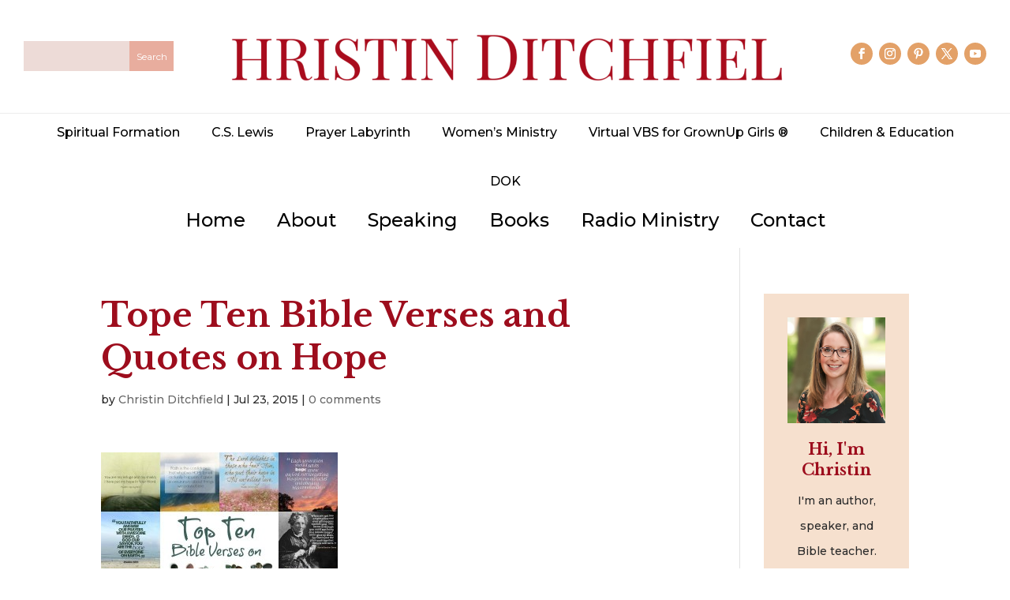

--- FILE ---
content_type: text/html; charset=utf-8
request_url: https://www.google.com/recaptcha/api2/anchor?ar=1&k=6LesslgpAAAAAI98BQFotVvBnwJv9Kx-9KjaoSw6&co=aHR0cHM6Ly93d3cuY2hyaXN0aW5kaXRjaGZpZWxkLmNvbTo0NDM.&hl=en&v=7gg7H51Q-naNfhmCP3_R47ho&size=invisible&anchor-ms=20000&execute-ms=15000&cb=t3s3zfjqxeqp
body_size: 48083
content:
<!DOCTYPE HTML><html dir="ltr" lang="en"><head><meta http-equiv="Content-Type" content="text/html; charset=UTF-8">
<meta http-equiv="X-UA-Compatible" content="IE=edge">
<title>reCAPTCHA</title>
<style type="text/css">
/* cyrillic-ext */
@font-face {
  font-family: 'Roboto';
  font-style: normal;
  font-weight: 400;
  font-stretch: 100%;
  src: url(//fonts.gstatic.com/s/roboto/v48/KFO7CnqEu92Fr1ME7kSn66aGLdTylUAMa3GUBHMdazTgWw.woff2) format('woff2');
  unicode-range: U+0460-052F, U+1C80-1C8A, U+20B4, U+2DE0-2DFF, U+A640-A69F, U+FE2E-FE2F;
}
/* cyrillic */
@font-face {
  font-family: 'Roboto';
  font-style: normal;
  font-weight: 400;
  font-stretch: 100%;
  src: url(//fonts.gstatic.com/s/roboto/v48/KFO7CnqEu92Fr1ME7kSn66aGLdTylUAMa3iUBHMdazTgWw.woff2) format('woff2');
  unicode-range: U+0301, U+0400-045F, U+0490-0491, U+04B0-04B1, U+2116;
}
/* greek-ext */
@font-face {
  font-family: 'Roboto';
  font-style: normal;
  font-weight: 400;
  font-stretch: 100%;
  src: url(//fonts.gstatic.com/s/roboto/v48/KFO7CnqEu92Fr1ME7kSn66aGLdTylUAMa3CUBHMdazTgWw.woff2) format('woff2');
  unicode-range: U+1F00-1FFF;
}
/* greek */
@font-face {
  font-family: 'Roboto';
  font-style: normal;
  font-weight: 400;
  font-stretch: 100%;
  src: url(//fonts.gstatic.com/s/roboto/v48/KFO7CnqEu92Fr1ME7kSn66aGLdTylUAMa3-UBHMdazTgWw.woff2) format('woff2');
  unicode-range: U+0370-0377, U+037A-037F, U+0384-038A, U+038C, U+038E-03A1, U+03A3-03FF;
}
/* math */
@font-face {
  font-family: 'Roboto';
  font-style: normal;
  font-weight: 400;
  font-stretch: 100%;
  src: url(//fonts.gstatic.com/s/roboto/v48/KFO7CnqEu92Fr1ME7kSn66aGLdTylUAMawCUBHMdazTgWw.woff2) format('woff2');
  unicode-range: U+0302-0303, U+0305, U+0307-0308, U+0310, U+0312, U+0315, U+031A, U+0326-0327, U+032C, U+032F-0330, U+0332-0333, U+0338, U+033A, U+0346, U+034D, U+0391-03A1, U+03A3-03A9, U+03B1-03C9, U+03D1, U+03D5-03D6, U+03F0-03F1, U+03F4-03F5, U+2016-2017, U+2034-2038, U+203C, U+2040, U+2043, U+2047, U+2050, U+2057, U+205F, U+2070-2071, U+2074-208E, U+2090-209C, U+20D0-20DC, U+20E1, U+20E5-20EF, U+2100-2112, U+2114-2115, U+2117-2121, U+2123-214F, U+2190, U+2192, U+2194-21AE, U+21B0-21E5, U+21F1-21F2, U+21F4-2211, U+2213-2214, U+2216-22FF, U+2308-230B, U+2310, U+2319, U+231C-2321, U+2336-237A, U+237C, U+2395, U+239B-23B7, U+23D0, U+23DC-23E1, U+2474-2475, U+25AF, U+25B3, U+25B7, U+25BD, U+25C1, U+25CA, U+25CC, U+25FB, U+266D-266F, U+27C0-27FF, U+2900-2AFF, U+2B0E-2B11, U+2B30-2B4C, U+2BFE, U+3030, U+FF5B, U+FF5D, U+1D400-1D7FF, U+1EE00-1EEFF;
}
/* symbols */
@font-face {
  font-family: 'Roboto';
  font-style: normal;
  font-weight: 400;
  font-stretch: 100%;
  src: url(//fonts.gstatic.com/s/roboto/v48/KFO7CnqEu92Fr1ME7kSn66aGLdTylUAMaxKUBHMdazTgWw.woff2) format('woff2');
  unicode-range: U+0001-000C, U+000E-001F, U+007F-009F, U+20DD-20E0, U+20E2-20E4, U+2150-218F, U+2190, U+2192, U+2194-2199, U+21AF, U+21E6-21F0, U+21F3, U+2218-2219, U+2299, U+22C4-22C6, U+2300-243F, U+2440-244A, U+2460-24FF, U+25A0-27BF, U+2800-28FF, U+2921-2922, U+2981, U+29BF, U+29EB, U+2B00-2BFF, U+4DC0-4DFF, U+FFF9-FFFB, U+10140-1018E, U+10190-1019C, U+101A0, U+101D0-101FD, U+102E0-102FB, U+10E60-10E7E, U+1D2C0-1D2D3, U+1D2E0-1D37F, U+1F000-1F0FF, U+1F100-1F1AD, U+1F1E6-1F1FF, U+1F30D-1F30F, U+1F315, U+1F31C, U+1F31E, U+1F320-1F32C, U+1F336, U+1F378, U+1F37D, U+1F382, U+1F393-1F39F, U+1F3A7-1F3A8, U+1F3AC-1F3AF, U+1F3C2, U+1F3C4-1F3C6, U+1F3CA-1F3CE, U+1F3D4-1F3E0, U+1F3ED, U+1F3F1-1F3F3, U+1F3F5-1F3F7, U+1F408, U+1F415, U+1F41F, U+1F426, U+1F43F, U+1F441-1F442, U+1F444, U+1F446-1F449, U+1F44C-1F44E, U+1F453, U+1F46A, U+1F47D, U+1F4A3, U+1F4B0, U+1F4B3, U+1F4B9, U+1F4BB, U+1F4BF, U+1F4C8-1F4CB, U+1F4D6, U+1F4DA, U+1F4DF, U+1F4E3-1F4E6, U+1F4EA-1F4ED, U+1F4F7, U+1F4F9-1F4FB, U+1F4FD-1F4FE, U+1F503, U+1F507-1F50B, U+1F50D, U+1F512-1F513, U+1F53E-1F54A, U+1F54F-1F5FA, U+1F610, U+1F650-1F67F, U+1F687, U+1F68D, U+1F691, U+1F694, U+1F698, U+1F6AD, U+1F6B2, U+1F6B9-1F6BA, U+1F6BC, U+1F6C6-1F6CF, U+1F6D3-1F6D7, U+1F6E0-1F6EA, U+1F6F0-1F6F3, U+1F6F7-1F6FC, U+1F700-1F7FF, U+1F800-1F80B, U+1F810-1F847, U+1F850-1F859, U+1F860-1F887, U+1F890-1F8AD, U+1F8B0-1F8BB, U+1F8C0-1F8C1, U+1F900-1F90B, U+1F93B, U+1F946, U+1F984, U+1F996, U+1F9E9, U+1FA00-1FA6F, U+1FA70-1FA7C, U+1FA80-1FA89, U+1FA8F-1FAC6, U+1FACE-1FADC, U+1FADF-1FAE9, U+1FAF0-1FAF8, U+1FB00-1FBFF;
}
/* vietnamese */
@font-face {
  font-family: 'Roboto';
  font-style: normal;
  font-weight: 400;
  font-stretch: 100%;
  src: url(//fonts.gstatic.com/s/roboto/v48/KFO7CnqEu92Fr1ME7kSn66aGLdTylUAMa3OUBHMdazTgWw.woff2) format('woff2');
  unicode-range: U+0102-0103, U+0110-0111, U+0128-0129, U+0168-0169, U+01A0-01A1, U+01AF-01B0, U+0300-0301, U+0303-0304, U+0308-0309, U+0323, U+0329, U+1EA0-1EF9, U+20AB;
}
/* latin-ext */
@font-face {
  font-family: 'Roboto';
  font-style: normal;
  font-weight: 400;
  font-stretch: 100%;
  src: url(//fonts.gstatic.com/s/roboto/v48/KFO7CnqEu92Fr1ME7kSn66aGLdTylUAMa3KUBHMdazTgWw.woff2) format('woff2');
  unicode-range: U+0100-02BA, U+02BD-02C5, U+02C7-02CC, U+02CE-02D7, U+02DD-02FF, U+0304, U+0308, U+0329, U+1D00-1DBF, U+1E00-1E9F, U+1EF2-1EFF, U+2020, U+20A0-20AB, U+20AD-20C0, U+2113, U+2C60-2C7F, U+A720-A7FF;
}
/* latin */
@font-face {
  font-family: 'Roboto';
  font-style: normal;
  font-weight: 400;
  font-stretch: 100%;
  src: url(//fonts.gstatic.com/s/roboto/v48/KFO7CnqEu92Fr1ME7kSn66aGLdTylUAMa3yUBHMdazQ.woff2) format('woff2');
  unicode-range: U+0000-00FF, U+0131, U+0152-0153, U+02BB-02BC, U+02C6, U+02DA, U+02DC, U+0304, U+0308, U+0329, U+2000-206F, U+20AC, U+2122, U+2191, U+2193, U+2212, U+2215, U+FEFF, U+FFFD;
}
/* cyrillic-ext */
@font-face {
  font-family: 'Roboto';
  font-style: normal;
  font-weight: 500;
  font-stretch: 100%;
  src: url(//fonts.gstatic.com/s/roboto/v48/KFO7CnqEu92Fr1ME7kSn66aGLdTylUAMa3GUBHMdazTgWw.woff2) format('woff2');
  unicode-range: U+0460-052F, U+1C80-1C8A, U+20B4, U+2DE0-2DFF, U+A640-A69F, U+FE2E-FE2F;
}
/* cyrillic */
@font-face {
  font-family: 'Roboto';
  font-style: normal;
  font-weight: 500;
  font-stretch: 100%;
  src: url(//fonts.gstatic.com/s/roboto/v48/KFO7CnqEu92Fr1ME7kSn66aGLdTylUAMa3iUBHMdazTgWw.woff2) format('woff2');
  unicode-range: U+0301, U+0400-045F, U+0490-0491, U+04B0-04B1, U+2116;
}
/* greek-ext */
@font-face {
  font-family: 'Roboto';
  font-style: normal;
  font-weight: 500;
  font-stretch: 100%;
  src: url(//fonts.gstatic.com/s/roboto/v48/KFO7CnqEu92Fr1ME7kSn66aGLdTylUAMa3CUBHMdazTgWw.woff2) format('woff2');
  unicode-range: U+1F00-1FFF;
}
/* greek */
@font-face {
  font-family: 'Roboto';
  font-style: normal;
  font-weight: 500;
  font-stretch: 100%;
  src: url(//fonts.gstatic.com/s/roboto/v48/KFO7CnqEu92Fr1ME7kSn66aGLdTylUAMa3-UBHMdazTgWw.woff2) format('woff2');
  unicode-range: U+0370-0377, U+037A-037F, U+0384-038A, U+038C, U+038E-03A1, U+03A3-03FF;
}
/* math */
@font-face {
  font-family: 'Roboto';
  font-style: normal;
  font-weight: 500;
  font-stretch: 100%;
  src: url(//fonts.gstatic.com/s/roboto/v48/KFO7CnqEu92Fr1ME7kSn66aGLdTylUAMawCUBHMdazTgWw.woff2) format('woff2');
  unicode-range: U+0302-0303, U+0305, U+0307-0308, U+0310, U+0312, U+0315, U+031A, U+0326-0327, U+032C, U+032F-0330, U+0332-0333, U+0338, U+033A, U+0346, U+034D, U+0391-03A1, U+03A3-03A9, U+03B1-03C9, U+03D1, U+03D5-03D6, U+03F0-03F1, U+03F4-03F5, U+2016-2017, U+2034-2038, U+203C, U+2040, U+2043, U+2047, U+2050, U+2057, U+205F, U+2070-2071, U+2074-208E, U+2090-209C, U+20D0-20DC, U+20E1, U+20E5-20EF, U+2100-2112, U+2114-2115, U+2117-2121, U+2123-214F, U+2190, U+2192, U+2194-21AE, U+21B0-21E5, U+21F1-21F2, U+21F4-2211, U+2213-2214, U+2216-22FF, U+2308-230B, U+2310, U+2319, U+231C-2321, U+2336-237A, U+237C, U+2395, U+239B-23B7, U+23D0, U+23DC-23E1, U+2474-2475, U+25AF, U+25B3, U+25B7, U+25BD, U+25C1, U+25CA, U+25CC, U+25FB, U+266D-266F, U+27C0-27FF, U+2900-2AFF, U+2B0E-2B11, U+2B30-2B4C, U+2BFE, U+3030, U+FF5B, U+FF5D, U+1D400-1D7FF, U+1EE00-1EEFF;
}
/* symbols */
@font-face {
  font-family: 'Roboto';
  font-style: normal;
  font-weight: 500;
  font-stretch: 100%;
  src: url(//fonts.gstatic.com/s/roboto/v48/KFO7CnqEu92Fr1ME7kSn66aGLdTylUAMaxKUBHMdazTgWw.woff2) format('woff2');
  unicode-range: U+0001-000C, U+000E-001F, U+007F-009F, U+20DD-20E0, U+20E2-20E4, U+2150-218F, U+2190, U+2192, U+2194-2199, U+21AF, U+21E6-21F0, U+21F3, U+2218-2219, U+2299, U+22C4-22C6, U+2300-243F, U+2440-244A, U+2460-24FF, U+25A0-27BF, U+2800-28FF, U+2921-2922, U+2981, U+29BF, U+29EB, U+2B00-2BFF, U+4DC0-4DFF, U+FFF9-FFFB, U+10140-1018E, U+10190-1019C, U+101A0, U+101D0-101FD, U+102E0-102FB, U+10E60-10E7E, U+1D2C0-1D2D3, U+1D2E0-1D37F, U+1F000-1F0FF, U+1F100-1F1AD, U+1F1E6-1F1FF, U+1F30D-1F30F, U+1F315, U+1F31C, U+1F31E, U+1F320-1F32C, U+1F336, U+1F378, U+1F37D, U+1F382, U+1F393-1F39F, U+1F3A7-1F3A8, U+1F3AC-1F3AF, U+1F3C2, U+1F3C4-1F3C6, U+1F3CA-1F3CE, U+1F3D4-1F3E0, U+1F3ED, U+1F3F1-1F3F3, U+1F3F5-1F3F7, U+1F408, U+1F415, U+1F41F, U+1F426, U+1F43F, U+1F441-1F442, U+1F444, U+1F446-1F449, U+1F44C-1F44E, U+1F453, U+1F46A, U+1F47D, U+1F4A3, U+1F4B0, U+1F4B3, U+1F4B9, U+1F4BB, U+1F4BF, U+1F4C8-1F4CB, U+1F4D6, U+1F4DA, U+1F4DF, U+1F4E3-1F4E6, U+1F4EA-1F4ED, U+1F4F7, U+1F4F9-1F4FB, U+1F4FD-1F4FE, U+1F503, U+1F507-1F50B, U+1F50D, U+1F512-1F513, U+1F53E-1F54A, U+1F54F-1F5FA, U+1F610, U+1F650-1F67F, U+1F687, U+1F68D, U+1F691, U+1F694, U+1F698, U+1F6AD, U+1F6B2, U+1F6B9-1F6BA, U+1F6BC, U+1F6C6-1F6CF, U+1F6D3-1F6D7, U+1F6E0-1F6EA, U+1F6F0-1F6F3, U+1F6F7-1F6FC, U+1F700-1F7FF, U+1F800-1F80B, U+1F810-1F847, U+1F850-1F859, U+1F860-1F887, U+1F890-1F8AD, U+1F8B0-1F8BB, U+1F8C0-1F8C1, U+1F900-1F90B, U+1F93B, U+1F946, U+1F984, U+1F996, U+1F9E9, U+1FA00-1FA6F, U+1FA70-1FA7C, U+1FA80-1FA89, U+1FA8F-1FAC6, U+1FACE-1FADC, U+1FADF-1FAE9, U+1FAF0-1FAF8, U+1FB00-1FBFF;
}
/* vietnamese */
@font-face {
  font-family: 'Roboto';
  font-style: normal;
  font-weight: 500;
  font-stretch: 100%;
  src: url(//fonts.gstatic.com/s/roboto/v48/KFO7CnqEu92Fr1ME7kSn66aGLdTylUAMa3OUBHMdazTgWw.woff2) format('woff2');
  unicode-range: U+0102-0103, U+0110-0111, U+0128-0129, U+0168-0169, U+01A0-01A1, U+01AF-01B0, U+0300-0301, U+0303-0304, U+0308-0309, U+0323, U+0329, U+1EA0-1EF9, U+20AB;
}
/* latin-ext */
@font-face {
  font-family: 'Roboto';
  font-style: normal;
  font-weight: 500;
  font-stretch: 100%;
  src: url(//fonts.gstatic.com/s/roboto/v48/KFO7CnqEu92Fr1ME7kSn66aGLdTylUAMa3KUBHMdazTgWw.woff2) format('woff2');
  unicode-range: U+0100-02BA, U+02BD-02C5, U+02C7-02CC, U+02CE-02D7, U+02DD-02FF, U+0304, U+0308, U+0329, U+1D00-1DBF, U+1E00-1E9F, U+1EF2-1EFF, U+2020, U+20A0-20AB, U+20AD-20C0, U+2113, U+2C60-2C7F, U+A720-A7FF;
}
/* latin */
@font-face {
  font-family: 'Roboto';
  font-style: normal;
  font-weight: 500;
  font-stretch: 100%;
  src: url(//fonts.gstatic.com/s/roboto/v48/KFO7CnqEu92Fr1ME7kSn66aGLdTylUAMa3yUBHMdazQ.woff2) format('woff2');
  unicode-range: U+0000-00FF, U+0131, U+0152-0153, U+02BB-02BC, U+02C6, U+02DA, U+02DC, U+0304, U+0308, U+0329, U+2000-206F, U+20AC, U+2122, U+2191, U+2193, U+2212, U+2215, U+FEFF, U+FFFD;
}
/* cyrillic-ext */
@font-face {
  font-family: 'Roboto';
  font-style: normal;
  font-weight: 900;
  font-stretch: 100%;
  src: url(//fonts.gstatic.com/s/roboto/v48/KFO7CnqEu92Fr1ME7kSn66aGLdTylUAMa3GUBHMdazTgWw.woff2) format('woff2');
  unicode-range: U+0460-052F, U+1C80-1C8A, U+20B4, U+2DE0-2DFF, U+A640-A69F, U+FE2E-FE2F;
}
/* cyrillic */
@font-face {
  font-family: 'Roboto';
  font-style: normal;
  font-weight: 900;
  font-stretch: 100%;
  src: url(//fonts.gstatic.com/s/roboto/v48/KFO7CnqEu92Fr1ME7kSn66aGLdTylUAMa3iUBHMdazTgWw.woff2) format('woff2');
  unicode-range: U+0301, U+0400-045F, U+0490-0491, U+04B0-04B1, U+2116;
}
/* greek-ext */
@font-face {
  font-family: 'Roboto';
  font-style: normal;
  font-weight: 900;
  font-stretch: 100%;
  src: url(//fonts.gstatic.com/s/roboto/v48/KFO7CnqEu92Fr1ME7kSn66aGLdTylUAMa3CUBHMdazTgWw.woff2) format('woff2');
  unicode-range: U+1F00-1FFF;
}
/* greek */
@font-face {
  font-family: 'Roboto';
  font-style: normal;
  font-weight: 900;
  font-stretch: 100%;
  src: url(//fonts.gstatic.com/s/roboto/v48/KFO7CnqEu92Fr1ME7kSn66aGLdTylUAMa3-UBHMdazTgWw.woff2) format('woff2');
  unicode-range: U+0370-0377, U+037A-037F, U+0384-038A, U+038C, U+038E-03A1, U+03A3-03FF;
}
/* math */
@font-face {
  font-family: 'Roboto';
  font-style: normal;
  font-weight: 900;
  font-stretch: 100%;
  src: url(//fonts.gstatic.com/s/roboto/v48/KFO7CnqEu92Fr1ME7kSn66aGLdTylUAMawCUBHMdazTgWw.woff2) format('woff2');
  unicode-range: U+0302-0303, U+0305, U+0307-0308, U+0310, U+0312, U+0315, U+031A, U+0326-0327, U+032C, U+032F-0330, U+0332-0333, U+0338, U+033A, U+0346, U+034D, U+0391-03A1, U+03A3-03A9, U+03B1-03C9, U+03D1, U+03D5-03D6, U+03F0-03F1, U+03F4-03F5, U+2016-2017, U+2034-2038, U+203C, U+2040, U+2043, U+2047, U+2050, U+2057, U+205F, U+2070-2071, U+2074-208E, U+2090-209C, U+20D0-20DC, U+20E1, U+20E5-20EF, U+2100-2112, U+2114-2115, U+2117-2121, U+2123-214F, U+2190, U+2192, U+2194-21AE, U+21B0-21E5, U+21F1-21F2, U+21F4-2211, U+2213-2214, U+2216-22FF, U+2308-230B, U+2310, U+2319, U+231C-2321, U+2336-237A, U+237C, U+2395, U+239B-23B7, U+23D0, U+23DC-23E1, U+2474-2475, U+25AF, U+25B3, U+25B7, U+25BD, U+25C1, U+25CA, U+25CC, U+25FB, U+266D-266F, U+27C0-27FF, U+2900-2AFF, U+2B0E-2B11, U+2B30-2B4C, U+2BFE, U+3030, U+FF5B, U+FF5D, U+1D400-1D7FF, U+1EE00-1EEFF;
}
/* symbols */
@font-face {
  font-family: 'Roboto';
  font-style: normal;
  font-weight: 900;
  font-stretch: 100%;
  src: url(//fonts.gstatic.com/s/roboto/v48/KFO7CnqEu92Fr1ME7kSn66aGLdTylUAMaxKUBHMdazTgWw.woff2) format('woff2');
  unicode-range: U+0001-000C, U+000E-001F, U+007F-009F, U+20DD-20E0, U+20E2-20E4, U+2150-218F, U+2190, U+2192, U+2194-2199, U+21AF, U+21E6-21F0, U+21F3, U+2218-2219, U+2299, U+22C4-22C6, U+2300-243F, U+2440-244A, U+2460-24FF, U+25A0-27BF, U+2800-28FF, U+2921-2922, U+2981, U+29BF, U+29EB, U+2B00-2BFF, U+4DC0-4DFF, U+FFF9-FFFB, U+10140-1018E, U+10190-1019C, U+101A0, U+101D0-101FD, U+102E0-102FB, U+10E60-10E7E, U+1D2C0-1D2D3, U+1D2E0-1D37F, U+1F000-1F0FF, U+1F100-1F1AD, U+1F1E6-1F1FF, U+1F30D-1F30F, U+1F315, U+1F31C, U+1F31E, U+1F320-1F32C, U+1F336, U+1F378, U+1F37D, U+1F382, U+1F393-1F39F, U+1F3A7-1F3A8, U+1F3AC-1F3AF, U+1F3C2, U+1F3C4-1F3C6, U+1F3CA-1F3CE, U+1F3D4-1F3E0, U+1F3ED, U+1F3F1-1F3F3, U+1F3F5-1F3F7, U+1F408, U+1F415, U+1F41F, U+1F426, U+1F43F, U+1F441-1F442, U+1F444, U+1F446-1F449, U+1F44C-1F44E, U+1F453, U+1F46A, U+1F47D, U+1F4A3, U+1F4B0, U+1F4B3, U+1F4B9, U+1F4BB, U+1F4BF, U+1F4C8-1F4CB, U+1F4D6, U+1F4DA, U+1F4DF, U+1F4E3-1F4E6, U+1F4EA-1F4ED, U+1F4F7, U+1F4F9-1F4FB, U+1F4FD-1F4FE, U+1F503, U+1F507-1F50B, U+1F50D, U+1F512-1F513, U+1F53E-1F54A, U+1F54F-1F5FA, U+1F610, U+1F650-1F67F, U+1F687, U+1F68D, U+1F691, U+1F694, U+1F698, U+1F6AD, U+1F6B2, U+1F6B9-1F6BA, U+1F6BC, U+1F6C6-1F6CF, U+1F6D3-1F6D7, U+1F6E0-1F6EA, U+1F6F0-1F6F3, U+1F6F7-1F6FC, U+1F700-1F7FF, U+1F800-1F80B, U+1F810-1F847, U+1F850-1F859, U+1F860-1F887, U+1F890-1F8AD, U+1F8B0-1F8BB, U+1F8C0-1F8C1, U+1F900-1F90B, U+1F93B, U+1F946, U+1F984, U+1F996, U+1F9E9, U+1FA00-1FA6F, U+1FA70-1FA7C, U+1FA80-1FA89, U+1FA8F-1FAC6, U+1FACE-1FADC, U+1FADF-1FAE9, U+1FAF0-1FAF8, U+1FB00-1FBFF;
}
/* vietnamese */
@font-face {
  font-family: 'Roboto';
  font-style: normal;
  font-weight: 900;
  font-stretch: 100%;
  src: url(//fonts.gstatic.com/s/roboto/v48/KFO7CnqEu92Fr1ME7kSn66aGLdTylUAMa3OUBHMdazTgWw.woff2) format('woff2');
  unicode-range: U+0102-0103, U+0110-0111, U+0128-0129, U+0168-0169, U+01A0-01A1, U+01AF-01B0, U+0300-0301, U+0303-0304, U+0308-0309, U+0323, U+0329, U+1EA0-1EF9, U+20AB;
}
/* latin-ext */
@font-face {
  font-family: 'Roboto';
  font-style: normal;
  font-weight: 900;
  font-stretch: 100%;
  src: url(//fonts.gstatic.com/s/roboto/v48/KFO7CnqEu92Fr1ME7kSn66aGLdTylUAMa3KUBHMdazTgWw.woff2) format('woff2');
  unicode-range: U+0100-02BA, U+02BD-02C5, U+02C7-02CC, U+02CE-02D7, U+02DD-02FF, U+0304, U+0308, U+0329, U+1D00-1DBF, U+1E00-1E9F, U+1EF2-1EFF, U+2020, U+20A0-20AB, U+20AD-20C0, U+2113, U+2C60-2C7F, U+A720-A7FF;
}
/* latin */
@font-face {
  font-family: 'Roboto';
  font-style: normal;
  font-weight: 900;
  font-stretch: 100%;
  src: url(//fonts.gstatic.com/s/roboto/v48/KFO7CnqEu92Fr1ME7kSn66aGLdTylUAMa3yUBHMdazQ.woff2) format('woff2');
  unicode-range: U+0000-00FF, U+0131, U+0152-0153, U+02BB-02BC, U+02C6, U+02DA, U+02DC, U+0304, U+0308, U+0329, U+2000-206F, U+20AC, U+2122, U+2191, U+2193, U+2212, U+2215, U+FEFF, U+FFFD;
}

</style>
<link rel="stylesheet" type="text/css" href="https://www.gstatic.com/recaptcha/releases/7gg7H51Q-naNfhmCP3_R47ho/styles__ltr.css">
<script nonce="qTHUU4P1KaUjlumHU6RuOQ" type="text/javascript">window['__recaptcha_api'] = 'https://www.google.com/recaptcha/api2/';</script>
<script type="text/javascript" src="https://www.gstatic.com/recaptcha/releases/7gg7H51Q-naNfhmCP3_R47ho/recaptcha__en.js" nonce="qTHUU4P1KaUjlumHU6RuOQ">
      
    </script></head>
<body><div id="rc-anchor-alert" class="rc-anchor-alert"></div>
<input type="hidden" id="recaptcha-token" value="[base64]">
<script type="text/javascript" nonce="qTHUU4P1KaUjlumHU6RuOQ">
      recaptcha.anchor.Main.init("[\x22ainput\x22,[\x22bgdata\x22,\x22\x22,\[base64]/[base64]/[base64]/[base64]/[base64]/[base64]/[base64]/[base64]/[base64]/[base64]\\u003d\x22,\[base64]\x22,\x22w4QCw5wNwoBzwpYofEZSAEBDTsKvw4TDkMKtc2zChH7ChcOBw49swrHCs8KXNRHCmH5Pc8O8M8OYCATDojojNcO9MhrCimPDp1wKwrh6cGnDvzNow7odWinDu3rDtcKeRBTDoFzDtH7DmcONDEIQHmERwrREwqkPwq9zYA1Dw6nCncKNw6PDlg0/[base64]/DjA3CpQDDr8KbwoLCncOSWsOYdsOqeF5vw7xyw5bCtEnDgsOJLcOAw7lew7TDhhxhOBDDlDvCiTVywqDDsB8kDxPDq8KAXi5hw5xZRsK9BHvCuwBqJ8O/w6tPw4bDisKddh/DnMKRwox5A8O5TF7DmyYCwpBnw4pBBUgGwqrDkMO3w4IgDG9bDjHCgcK6NcK7csOHw7ZlPR0fwoIlw4zCjksXw6rDs8K2JsO8EcKGFcK9XFDCpUByU0/DssK0wr1MJsO/w6DDjcKVcH3CqibDl8OKN8KzwpAFwqbClsODwo/DlcKRZcORw4zCr3EXWsO7wp/Ck8OcGE/DnGoNA8OKAXx0w4DDt8O0Q1LDm045X8OIwqNtbFxHZAjDoMK6w7FVZ8OjMXPCiwrDpcKdw6d5wpIgwr/Dm0rDpXc3wqfCusKQwp5XAsKoQ8O1ERnCuMKFMFk9wqdGEUQjQmjCv8KlwqUWQExUHMK6wrXCgFjDhMKew61ww61YwqTDusKcHkkNScOzKDDCii/DksOYw7hGOkbCiMKDR2PDpsKxw64vw7ttwotlLm3DvsOAJMKNV8KCRW5XwpHDvkh3Hj/[base64]/DqknDoiXDosOrwoJnw4Yxf8K7wqJ4ehUpL8KwA1FBDMKGwql4w5HCjAPDrUXDkCLDr8O1wrjCrkjDmsKKwoHCi0XDgcO+w7rCtX0Ew7MAw4tCw6MoVU0NNcKmw4ppwp/[base64]/DoVPDvXoOwq9SwqXDpMOaLDFlwrAvWsKwFDLDsip3QcKNwpnDuzfChcKRwr8+dBfCg11vRV3Ci35jw6jClUtCw5HDj8KFdWvCh8OMwqDDr3tTF2Qlw6FcNkPCsW4ywq7Ck8K/w5XDiAzCicKadVTCrQ3CgnVnTlkTw7MNSsOeLMKDw4HDpg/[base64]/DjsKIwqVXwrLCgErCoMOWwo/CtMO5YQ9zwqjChsOfX8O+w4bDmxfCuVjCvMKow7/DlMK+HWLDr0HCmmXDhcKnOcOuXEpKVXESw43CgVhPw6zDnMONecOzw6rDs0d/w4h6LsKbwpZZYRdWGHHCrWLCvx5dGcK7w4BCYcOMwoUGVi7Cv1crw7fCucK7HMKGCMK1FcOLw4XCn8KBw7kTwphse8KsVGrDtGVSw5HDmzTDhBMAw6QtPMKow4x6wqXCpsK5wqZ3YUU4w7vDtsKday3CrcOUccKXwq9hw4cYD8KdK8OCI8Kyw7sFfcOvFTbCs3lFagU/w4bDh04Ew6DDkcK9bcOPXcKswq/CusOSZWrDmcOPBH4Rw73CqsOrOcKPMCzDvcKzRgXCmcKzwrpMw41qwqTDocKMBHl3MsOpeFHConJ8AcKGNRHCt8K7wq1iayrCh2jCszzChz/DtSwMw6xFw5fCh0zCuwBrNcObcwwIw4/CgcKuOH7CshLCh8KPwqIpwoBMw5YUaFDDhAvCj8KGwrIkwpojYygNw6YnEcOsZsOcZ8K0wo5tw5XDgCgdw5HDkcK1dg3ChMKqw7ZCwqDCi8O/JcKSR3/ChhjDmRnCl2TCthLDkVNGwqhuwqHDv8O9w40/wq01GcO2CSlywrPCtMK0w5HDgXQPw64Dw4HCpMOAw6Z1TVPCvsOOXMKaw4R/w7PCpcKDScKpOSVPw5s/GnAGw4LDv2nDujfCjMKsw4sjKWHDisKVJ8O7wrV/OGXDnsOuPMKNw4TDpsO0XsKPAzwJScOHGzAAwp/[base64]/wpEFF8KKw5I1Kg7DpWnCisK4wp9hFsKeHMOrw4HCocKKwodkDMKvBcKyUcKIwqlHV8OuMFo4CsKKIjDDgsOnw7dWKsOoJyrDs8Kswp/DocKjwr9hcGBDEQolwrvCs3EXw7IYQl3DjDnDiMKtHMODw4jDnV9fRG3CjmbDrGPDisOKUsKfw7bDqBbCmwTDksO1THIUa8OFJsKXdlUUE08Owo/[base64]/DnMO5w4Q7w5cmw40hwpAnBQg7U1nDjMKDwrU7UUHDjcO8WcO9w6fDnsO1YsK9QgDDsFzCtyYMwqTCmcOAKB/CqsOHeMKywoIww6LDlhIXwq1cJD4TwrDDuT/DqcOLD8KAwpHDrMOjwpjCpj/DrcKGSsOawqA0wqXDpsKmw7rCuMO1QcKMUz5zZcOzCSbDpjDDlcKrN8KAwqfCjcK/[base64]/CqjLDv8OKXsO0aHAzMH81w7FQEwTDqjoIw5nDkz7CrXx+LgDDqCXDr8OBw6ATw5XDucK5NMKVGyxef8OUwq81aljDlMKrIcK0wqTCsjRmEMOtw5k0QMKRw7UXdCJ1wpxQwqHDi1AVesOSw5DDiMOBE8Kow7ZAwoZLwqJ+w7VdFSJMwqPCtMO/BBPCpksmbMOuScO3PMK2wq8sLx/DhsKVw6/[base64]/G8KVF8KVSMKgw4drw43DjsOiFXHDkH5kwodSK8Khw4HChwJHdzLDpx3DmlN1w6/CihVwZMOXPRvCo2zCpAl5YjfCuMOuw49YQsKUJsKkwrwjwr8bw5YHCWMswpzDjcK9wqHCmmlFwr3Dlk8IaiRyPsKLwoDCq2vCqToywq/DmhwJQlwSBsOgD1DCgMKDwrrDvMKGZnzDuTB0SsKQwoEheS7Cu8KqwogJKFBtfcO2w4bDuxXDqsOuwps8dQbCu3lTw6NQwr1AAsK3CxDDsgPDqcOkwrsZw4NvH1bDlcO1eCrDlcO4w6fCnsKKNjd/I8KNwqrDhE4Fb0QVwooNDUvDoWnDhgV5S8Kgw5MHw6TCql3DklzDvRHCh1DDlgfCtcKgccKwSyMSw6gNATs4w4F2w7tQPMOSACENNQRlBDUqwpXCkmjDiR/CnMOZw6cYwqUhwq3Dg8KGw5tSTcOOwo/DvcOIKwzCu0XDn8KfwpU0wosuw5Q2CX/Csn1Ww6U1fhjCrcOSPMOfcFzCmVEYFcOSwqgbalACE8O9w6nClz8owrnDkcKDw7fDhcODAlsCYsKSwpHCkcOfRH7CjsOhw7HCki/CjsOawoTCk8KlwpxXbRvCnMKERcOTDQzDocKtw4TCgwt1w4TDj2wcw53CtEZtw5jCuMKrwrQrw7ELwpPClMOeVMOnw4DDljVjwoxow6p8wp/DhMKJw4lKw5wpV8K9MT7DvALDj8OMw6Eqw79Aw60jw7RPfQUKVsOuRcKewrUvbXDDhx/ChMOuY1puP8KvGHNjw6Auw6fCisOVw4/ClcKhFcKBacKIQn7Dn8O0GMKuw6jCmMOTBMOqwrPCvFjDpVTDggDDswQGJsKzPMKleSTDhMObIFwdwpjCuzjDjGw5woXDrsK8w5Q8wr/CnMOjE8KyGMOBKcOFwocuGzzCjW5eOCLCmcOgUANJWMOBwq81w5RmdcOZwocVw692w6V+Q8ORZsO/w5drCBtew4swwobCr8ONPMO2TUHDqcO5w4lCwqLDisKBU8KKw77DvcONwo8Tw5HCpcOkR3bDpHBxwojDhsOHX0JlbMKCK3LDtcOEwohXw6/DtMO/wqAJw77DkGpOw7NMwqI9wpM2QSXCm0HCunrCgBbDicKFWRPCnhJ/XsOUDw3CgMOgwpBJBR94IWhoIcOGw5TCtsOhFljDljpVMkoAWF7CsD9Zfmw9EhdbDMKSIEDDu8O1DMKBwq/[base64]/[base64]/[base64]/[base64]/CssOWw7XCuW92wqvDtipww7LCrShPw5cXQsK/wq1VHsK6w6Y1WS8Uw4XDpkp/B3EcTcKQw7FGFyEEB8K1ZR7DpsKtDHXCrcK0HcOABE3DhcKVw6BdG8KBw5lZworDt1J8w67CoyfDvmXCgMKaw7/[base64]/wrYsw53CjH4hw5xNQcO0wp86P8OGw7bDscOnw5pzwojCjcOKdsK2w656woDCgwItIsO/w44aw6/CilPClHvDhQ8Owrl7a23Csy/DtVsywqDDhMKSTV95w5h8BH/[base64]/[base64]/cXMeG8KTwpfCt37CvcKzworCoXTDocOSYhXDtTZLwptNw7hBwqjCsMK8w5soGsK4Gh/CkBHCjC7CtCbDnmVsw4nDuMKIGhBNwrEbTcKuwr11J8KqTn5yFcOTCMOaWsOpwrPCgnjDtQgzC8OWAz3CjMK7wrLDp0Zdwq9YOMO4GMOnw5fDnEF1wpLDpF52wrPCjcKewqDCvsO2wonCsArDqnZaw5XDjyrCvMKVM10fw5HDjsKkIX/CvMOZw5oWVWnDoHzCtcKgwqzClEwywqzCqwXCicOuw5ASwq8Yw7HDoDIBB8O4wqjDqmAvP8OYa8KjAT7DmcKwam7CksK7w4cuwoNKEyXCm8Otwo8lU8O9woYJeMOBZcOKKsO0AStZw409wrdHwp/Dp1XDqlXCksO8wpfCicKVZMKVw7PCmh/DisKCccOeTlMXDzleHMK7wp7CniArw7nCohPCgVTCigkuw6TDtMODwrMzKXlzwpPCpE/Cj8OQLXwDwrZcacOPwqQUwpImwoXDklfCkRFvw6ULw6Qxw5fDhcKRw7HDtMKBw7B7PMKMw7XCgwHDisOVCQPCunXDqcOCHw7CisKgSX7DhsOdwpUwLAYHwrPDjkQrVsK9V8OmwpfCmibCp8K6RcOOwrbDmgVfKRTChA3DpcOYwq9MwoPDl8K3w7jDnmPChsK/w5TCrzYUwqPCuA3DrMKwAhUxJhnDjcOwdzvDlsKjwpMqwo3CtnsNwoViwrvDjyrDo8OSwr/CtcKQFcKWIMKpesKBP8KDw6sNFcOyw4fDm3Z+XcObLcKpd8OKEMKSIVjCl8Kwwqx5WDrCl33DjsODw4/[base64]/DnFbDu1ckW38aUADCtsO4dEMnw47CncKmwr1wNsOowqt0VybColsCw4TCkMODw5DDqFEnTTfCizdVwrEKE8Ogwr/Cgw3DssKPw64ZwpQUw6B3w74rwpnDmcORw5DCjsODHcKgw6Zpw6fCmjkMU8O3G8KCw5LDh8O+wozDjMK2O8Kfw7zCj3RXwptnw4hgPCvDm2TDtiN4QA8Aw7V1GcO1a8Oyw5pLDMKJAMOZZ0A9w7rCqcKjw7/Dsk3DhDvCinZTw4hhwp5Vwo7Dkylmwr/DhxcsWMKiw6BZwr/ClcK1w7oewrQ4LcKQVmbDvk5uYsKPLGV5w5/[base64]/DolzDisKewrNOw5vDlMKzwqUyZ8KZGMOZwrHCu8KRwrt4CFsWw40Fw67CsBzCogYneyQUGHrCncKjdcKBw7paJcO4CMKcVQgXYMOcKEY1wr5TwoZCQcKUCMKiwpjCmVPChSE8CsKAwp/DgjAoWsKEEsOtb1M0w63DscOADV3Dl8Kxw5YkchzDqcKWw6FgfcKgXAvDunhXwrFpw5nDosOkQMO7wqTCqMO4wrnCnmotw6zCusKdBAbCncONw5dfNsKTDAU/LMKJfsO0w4LDqjQ8OMOVS8Opw4LChgLCrcOcZsOuLQDCl8KBL8KVw5BDfScES8KGOMOcwqXCssKuwrd1ZcKQc8Oiw4xTw6LDi8K+NkzDqTUYwoZlBWEsw6bDtDjCh8O3TWR7woUsHHnDv8OQwp/DmMOXwoDCssO+wrfDuylPwrrDkmzDocKjwokpUhbDlcOFwpvClcO/wrNGwrHDhzkEdDfDpTvCpFogT3LDjHoAwoHChz8OAcOLXn5tWsKDwoXDrsOuw7/[base64]/[base64]/[base64]/NQbDt1rDvyUhbBXDmsKJasOvcDBHw5ZSFsK4w5EtUVoSasOyw5jCh8K0Eyxyw7vDvcKBE3snbsO7L8Olf3jCkUQKwr3DmsKaw5ElfAnDkMKHOMKOAVDClS/[base64]/CpMKVUnDDpFcIR8K+X8OYwqAaw6MFbRxxwrFuw5kfZsOEKMO6wq5WFcOLw4XCisK/DTVFw6xFw4rDrCFbw6fDtcK2NTnDm8K+w64APcOVPMOmwonDlcO8K8OkcnN8wro2DMONX8Oww7rChwd/wqhHHSRtw7vDtcK/DsOowp8gw7DDt8Oqw4XCr31cFcKUTcKiKCXDiAbCqMO0wp/[base64]/w6/DnMOcw7JkHC3CuBXDvwNPwooHdG3DiljCpcKIwpR9A2sSw43CqMKLw77CrsKACActw6wwwqtxKz5QasKmV0LDvcO2w5TCmMKCwoXDl8KBwrXCvi7CqcOvGgzClSMPHlpGwqXDksOZI8KFNcKOIXvCscK1w7YMSsKCCX1de8KdY8KZQCrCqW/CmcODwqXCh8OdcsOewqbDkMOww6/DhWITw7pHw5ZBPGwYdhhLwpHDjXvCuF7DgBPDvhPDpXzDvgXDjcOQw7QtBGTCv25JKMO5wpsZwqPCpsKhwr1iw70/[base64]/Dj8KFw6t3OsOqNsKHacK3TWLDhcOjTgtFeQUHw5V7wpTChsKhwpgsw7vDlT4Kw6vDu8Owwo/DlsKHwpXCl8OzJMKgCsOrUUMSQcO9OsKaCcO/w4ouwqhNaSEvUsKJw7YuVcOKw63Du8KWw5lfPRPCm8OuFMKpwozCrGTDhh4Swot+wpRiwroZD8O0QMO4w5o+RmzCtk7ClVLCscOhVR9CRCo7w5/[base64]/Dn8KEw5vDq07Chhp/YMOmPsOxwpbCtcO1w5k+QmJFIFwLccOoEcOSHMOSC0PCu8KJfcKbFcKfwprDlj3CmQMSWEMnw7PDgsOJDSzDk8KiMljCkcK8VSTDiAjDni/DkgHCu8O5w7whw6XDjl1nbFHDsMOCf8KpwodPbEfCusK5GmQwwoE8FzEbDF8Jw5TCssOkwqV9wp/CuMOyHsOCX8KnESzDncKTI8OFE8K8wokjBQfCtsK4EsOxOsOrwolTAmpdwrXDjAoIP8Oewr/DnsOfwpVsw6DDgDRiGi1NNcKuJcKdw6YXwoJyZ8OsQVRwwqLCt2nDrE3CicK/[base64]/[base64]/Dj8KLLMOGw7LCj2jDlMOdw5duT8K/wqs1EcOba8KJwqM6D8Kiw4vDu8O+XDbCnFfDkWczw68gakx6ET/Dn0XCkcOOAz9/w4c4woNVw5bCuMOnw5MVW8KOw7R9w6cSwrfCoznDnV/[base64]/wqB4wpnCj8OJVcK7woXCtMOVwoHCgcKoJsOYwoINS8KcwojDucOdwrLCpMK6w708VMKoSMOmw7LDkcKfw7dJwr/DnsOVYEkRWQYFw4oqUiELw4gAwqoBGmnCtMKVw5BUwpVBZDbCs8OObTHDnhoqwqvDmcK+fy3CvjwCwrHCpsK/[base64]/DnsKmDinCjm3DkMOVNGrCrMOtZDDCgsOCdF8Uw7PCnXrCu8O2fcKfXT/ClsKUw4nDnMKwwq7Dn1Q5XXhCQ8KOCnVMwr0nWsOkwpl9D0Zlw5nCgS8WYxQnw6vDjMOXMMO/wq9iw5l4w4MdwrrDgXxBHC5zDmhwREPCucO2WQNTIXTDiHDDixfDpsOoIWViEWIMZ8Kzwq/Dg2BTFAIQw63Cv8O8FsOnw7gsRsO7JBwxIlfDpsKCKjjCrRdlU8Kew5XCtsKANcKCKcOjLivDrMO1woXDsCHDq2hFacK/woPDmcKPw7xNw6RfwobCiGHDvB5LKMO0wpjCq8KoJjB/VsKuwrtKw7HDggjDvMKZbRpOwo8gw6o/a8KlESA0WMK5D8O9w7LDhgZEwpcHwrjDmWREwpkhw43CvMKRZcKEwq7DsW8zwrYWHQl5w6DDgcKSwrzDtsOZBQvDojrCu8OcRBAcGkfDpcKkPMOwYRtGKiQPSk7DtMKDRXU1JAlTw73DozPCv8ORw5Vfw5PCtEY/wpZNwqVaYl3DhcOJDMOywoTCuMKMcMOhS8OJBhRgYDZrEjpvwpvCkFPCvHUGOQnDvMKDP0rDs8KfaW7CjwAHdcKKVQDCmcKHwrzDgUURecOJQMOswptIwpDCr8OYPDQUwqTCocOOw7E0TA/Dl8Kgw4xvw4nCgsOxCsOQVhx4wqHCp8Ocw4NVwrTCu23DtTwIa8KowoQjPjsiAsKrUcOKwoXDvsKDw7rDqcKdw543woDCp8KiR8OhBsOvMRTDtcK2w75EwoUcw40bWznClQ/ChhxnB8KfH1nDrMKqE8OEWCnCusKeQMONSAfDk8OqaF3DtBnDu8K/G8KUBGzDksKcbEUoXEtuZMO4NwE+w4ROBsKvw6BWwo/DgWYLw67CusORwobCt8OHHcORK3lnF0kOLH7DrcOHEVxWAMKVKlnCssKww6PDsWYxw4DClsOoZBMfwq40N8KLd8K1HzHCv8K8wpEuCG3DhsORPcKSw7gRwrXDqjHClR3DugNwwrs7wqrDk8OUwrAHLTPDtMOnwojCvDRTw6HDqcK/D8KIw77DhgPDj8OBwpDCoMOmwqrDjcObw67DkGbDk8Ouw4QwZTxWwr7CksOiw5fDuioSOjXChlhMTMK/LcO9w43DrcKpwooRwoJkNcO2TT3CvCPDonHClcKtBcK1w7k6A8K6W8Oowr/[base64]/wq/CsMKVwonChMKcw5Z/dsOcw5dPdsOoP3N5RnfCs3nCqBHDrsOUwrTDtcOiwonChy8dF8KsbVTCssKOwpguCmvDh1nDtgzDk8K8wrPDh8OXw5hiL0XCmgvCgElPAMKFwqHDsW/CgEjCrH9JIcOqwqgEKCIFbsKbw4Qhw4jChsKTw5NgwprCkT4GwqfDvwrCh8Oww6t0SX7DvnDDg2XDogzCusKjw4NZwp7CniEmHsKYMA7DpBouBFvClXDDosOUw6vDpcO/wo7DsxrCmFISWMOEwoPCicOuPcKjw712w5PDpsKawq9nwrIUw7BiB8O+wrBSc8OYwrUyw4RpesKKw4Npw4DCiA99woTCvcKLfHPDsxhHLDrCsMOwY8KXw6XDqcOfwqk/[base64]/wrU/w6XDtVnDmcOzw6c6wrQPwoxjwppsZHrCksK7wpoGBcK6Y8OlwoZcezJ1MzkED8KewqFiw4XDm00hwrnDmnYKXsKkKcOyW8OcI8Oow5QIEcO7w4gRwp/DjQ9pwokAOcKYwoRrIRR8woQTKXLDpG5fwrhZCMOOw7jChMKGGEN0wrpxMhnCgjvDscKuw5gqwqp8w6/[base64]/CvsOewpp7wpfClcKXL8Ktw7jDkGrCsXcYCsOTbB3Cn0jDiFgaHFjCgsK9wpNPw5pkXMO0Tw3CtcKww4rDgMKyGnXDqsOXwod/woNxFVVpKcOmdS5uwqrDp8ORdjUQZG9YJ8KdacOeJiPCkkcJe8K0GsOlTF1nw6TDr8K4MsO/[base64]/DksOMwrttN8O4w79vw4HDicO8Lz0bw73CksKtEEUxw7LDqgrDmU7DocOEPMOpMwkQw5HDuHzDvTnDqjpmw4Z7DcO1wrnDshBGwpdEwo0KZMKowqp0TnnDphHDu8OlwrVEIcOOw7lLwrE7w7trw6hFwrQKw6rCu8KsJlbCvn1/w7wWwr7Dul/DnXFRw7xdw75gw7AxwpjDriQicMKlWsOww4bCmsOrw65DwpHDgcOrwoHDnCAvwqcOw7zDtwjCllrDoH/DuVTCo8Osw4/[base64]/DtcKKwqnCpGk/[base64]/[base64]/DhsKXHMOGwovDpMO4wrvDqRA6w5nCuyZSw5TDtcOuwpLCnx5kwofDsCzDvsKpLcO5wobCrkhGw7pZZjnCgMOEw71fwqBCXENEw4LDqhphwo5ywq/DqSo3YSZdw6JBwrLDj0NLwqtbw5jCrV7DvcOBTcKpw6jDnMKWZcOAw4EPT8KCwpYWwqBBw6rCicOaBFx3wofCisOYwpBJw7/CjQ/DgcKxMjvCgjdQwr/[base64]/CjX3CtcOJw7TCjnEJwpAXFFtlwpRLw6xqwp3DmT7CvUcaw64cRzLCucK9w53DhMO6aFRcQMK0H3x6wqppaMK0ZMOzY8O7woN7w4PDtMOdw5ZTw5F6RMKTw47CvFDDhi1LwqLCrcOnIsOuwodpKlLCizrCgsKRBMOVF8K4KgfDp0k5TcKgw6DCusOhwpNOw6/[base64]/w4NFDgLCiMODLSE/w4J8QsKxwp7CgRXCn0XCl8OoJk7DssOZw43Dp8OgTlTCi8OSw7EZfF7CocKcwpBMwrTCjU9haEPDgArCmMO2aSLCq8KjNhtYbMOoacKpJMOPwpckw7rCnB5bDcKnJMOwL8KoHsO5WxbCtm3CnUXDg8KkecOSfcKVw5JiecKqKsKqwpQPwpplAw8XPcODLC/DlsKlwpjCvsONw6vClMOGEcK6QMO0NMORCcOEwqJawrzCrDvCgD12ZHPCrcKJZmPDlyIcemXDjHQOwqYzDcKJfGXCjwpMwp4Hwq3Ckh/[base64]/w6/DsxvCpsO0w5DCiDzDnjnCksK2Yz18RcOIwqQGw7jDp0drwo5cw7FdbsOPw4wNEgLCu8OLwoVfwo8oZsOPNcKlwqVhwpk6wpZew6zCiFXCr8KUQi3Dm2ZTwqfDucOvw4MtKxzDpcKsw55YwqlbUT/[base64]/[base64]/DphHChcKNwqvChU/[base64]/[base64]/wpLDsFDDrcOhH8ORw5xXwqoFwqDDocOcw6fCmlXCo8KjZcKqwo7Co8K9QMKUwrt0w6IXwrFfPMKUw51swpxoMU/CpW3CoMO+CcOSw4LDtmPCvQ58LXTDpcK5w7TDisO4w4zCtcOWwqjDvT3Cn2s/woFOw4XDk8KxwrjDvsKKw5DCiBHDnMKdJ0pHVitGwrXDlDfDi8KXLMO4AcOWw5PCkcO2NMK3w4bCgQrDj8OQdsOyLhXDp0g7wqR3w4RCSsOuwoDCvzkNwrB7ERh9wp3Cl0zDlcK2W8Oowr/DrCQwYDDDhyEVQUbDunZKw78hTcOGwp5rS8Kewq5IwqoYB8OnI8Kvw7bCpcKvwpAufW3CkQHDjXIhcHQAw6oJwqDCvMKdw7wTa8OZw4zCqCPCnjbDlELCgsK0woZowojDhcOadMO8T8KSwqwPwrskKj/DqMO+w7vCqsKYDULDicKgwrDDjBEew6o9w5Mdw5p3LS5IwoHDq8KQTyxMw6p5Vy5/CsKJcsO1wqEaVzfDusOEWCXCp3oWLsOlP2rCmsK+CMKtV2NvYmHCr8KxbyMdw5HCvFbDicK7PyHCvsKeNHA3wpF/wrJEw5Ukw6I0S8OkfxzDnMKdG8KfDkFJw4zDpVbCo8K+w4p3w7ZfWcKrw5Zxwrp+wr7DvcO0wo08D2FRw7rDiMKhXMKqYyrCvi1MwrDCpcKRw6o7LgNrw5fDhMOqdVZ2w7HDoMKBc8OXw6PDnX9AIWDDp8Odd8Otw6jDgifChsOZwpnCmcOSYG1gTsK+woEtwqLCtsK/wq/[base64]/YhsediPCtMOxw7c7esK7E0AVw71mw7HDnsKKw5Maw6tlw6rDlMOdw7/[base64]/DgkjCsgo+XDhew63CtsOgwo3CmMK8UcOLw7nDtkgkFMO7wrV4wqTCjcKpKyvChsKYw6jCpCoYw4rDnkV0wqMoJsK/w615BMOAfcKlL8OWf8OZw4DDlDzCsMOpUjMfGl/CtMOgYMKSN0U4HjsIw6gPwptVTcKew6MgVkhfP8OQHMOmw43DmHbCmMO5wqTDqCfDsx3CucKzCsORw58QdMKnBsKHahPDicOVwq/DpXxTwp7DjsKfeiPDt8K+woDChAfDgcKxZms1w69IJsOMw5EDw5XDpmTDjzAacsOXwqk5IcKLSknDqh5Tw6jCq8OfPsKVwovCvHXDpMOtNC/ChyvDk8ObF8OafsORw7LDuMKFO8K3wqHCh8Klwp7CojHDiMK3PXFIEU7Cp3skwqtEwodvwpTClCMNNsKfdcKoBsK3wq13WcK0w6TDu8KifB/CvsOsw4gAdsKpWnsewoZ2B8KBajggRHkKw6A6GxxEVsORQsOrTMOmwoLDvsOzw6B1w4ErbsOWwqxhbWcdwprCiykYGMOHS0wWwo/DiMKIw719w6/CgMKwZMKkw4rDvw7Cq8OjMMORw5HDgkfCuSXCgcOYwq8/w5fDj2PChcO5fMOLIF/DpMOdI8K6CcOGw7FVw7dKw5UpbiDCh3fCmTTCusOrDwVBGCTCukE6wrEGShTCucO/RioBK8KQw7R1w6nCux3Dt8OWw6N5w7XDtsOfwqx+N8O9woRBw5DDmcO7L3/CkyXCjcOmw6xBCRLChcONZlPDg8OoE8OeJj4VVMKawoHCrcOtCW/Ci8Orw5MJGmfDgsOzBBPCnsKHSi7CrsKRwq5Bwr/[base64]/[base64]/woQLJ0dUwqDCpVElwpnDvMKWHsOLTSDDu3kOSGDDiEJ0fMO1WsKMLcOnwpfDpcKdLxcqfsKqch/DjcKew5hFaFVebMO0DU1aw6/ClMKjasOxAMKBw5HCm8OVFcKKYsK0w6bCjsO/wp9Xw5/Cn3EJTSVZR8KkdcKWT3HDqMOKw417AhQ2w4DCk8Olc8KYczHCgsOtNyAtwqMfRsKac8KRwoZyw7QOH8O4w4xLwrAuwqHDr8OKIQYGB8OROTfCp13CiMOjwpIcwqIZwow3w5/DssOOw5fCk3nDtFXDh8OkccKzNDxQckjDujzDiMKTG1lRYTBWfGvCqi1sJFAMwoXCjsKCOsOMDwsLw4fDpXvDnxPCisOnw6/DjAEpbcK0wp0ifsKobD3CrkHCtsK5wo5HwpPDj1/CqMKNYUlFw5vDvsOifcOtP8Okw5jDuxLCsEgBT1nCv8OHwrjDp8KiHF/[base64]/DqgjCs8OQf1gRasK1QWsVw5EXVUhwwq9/wqDCucKcw7HCpMOlQiJpw5LCi8Kxw6JpEsO4GQzCgcOKw50YwogRazrDnMOhOj1GMxjDuDPDh1oJw4cBwqo+OMOqwq5VUsOsw40hXsOaw4wUCnM6bRNwwqLCshQdWU/CkjokPMKQWg0TOGB9eQxdGsODw4DCu8Kqw5Fqw4coRsKUHMKPwoBxwr7Dg8OkHiQAFT3Ch8Onw4JPd8O/[base64]/XErDp8KEBsKbM2J7w7HDpmp4Um7CmsK4woImasO3bwFwPkN9wo9iwo7DucOXw6jDpAYsw43CtcOvw73CtDQKXy9Ywq7DhGFBw7M1OsKRZsOBUz9mw77DvcOgUThuZx/CnsOeXT7Co8OEdDVFeAQkwoVZNQXDuMKQZcKkwo1SworDusOCQmLCqDh4XWl+J8Kiw6/DiWfDrcOEwoYiCE01woNBOMK9VsKrwpUwSH48TcK/w7cVWCkhIwfDrQzDssOmO8OSw54Bw756TcOHw4ktMMOqwoYdESzDp8K9UsOiw6jDosOkwoDCtRvDtcOlw5FURcOxCMOPbiLCqTfCksK0bU7Dq8KqNMKLA2jDgcOLODUaw7/DtsKpHcOyPGLCuAHDsMKawrDDmgM9QmplwpUTwrpsw7DDp0fDr8K2wp/[base64]/DokEBWDnDoCLDiRtrw5gresKOM8KMBkrDosOSwr3CpMKlwqnDk8O8L8K0aMO3wrNkwo/Dr8KAwog7wpzDv8KTBFXDtxQtwq3DnA/[base64]/CllR8wqcEw4LDigYVw4UdwqzCn27Cswp5ckVIEXtvw4rCrcKIKMK7Z2M/bcOWw5zCn8OMw4bDrcOFwoQ3eyHDkD8AwoApR8OHwpTDik3Dh8Kgw6QNw4HChMKteQbCosKqw6/[base64]/DiR4XPMOMPjhKAMOewo/DmBZLwpdrMFTDrA/Ckg/Cr1jDhcKRc8KZwqwMOwVEw4JQw6d/wpBFSUzCocOdHSrDkjt1PMKQw6PCmyZaTizDkiXCjcKswp4LwpYeDW1kOcKzwp9Lw7dGw5N2XykwYsONw6Zuw4HDmsO0L8O0cX17a8K0HjR6VBrDjMOWfcOlQsOwV8Kmw53CjsOaw4w6w78vw5rCsG5dX0p6wr7DvMKdwrcKw5NzU3YCw4HDs2/[base64]/DpMKywoxRF0h1woHCvTY3e8OjfcK/KsObGkMKCMKMOC13wqYyw6lpVMKaw73CocK/QMOYw4rDsXdyFHrCt03Dk8KyRF7DpMOgeApSO8Otwp52NFzDulTCtTbCmcOFNCXDsMOhwp46BhcXJmDDlzrDh8OXFDsVw7huIHTDvcKMw7FYwpEQccKew7Mkwq/CgMOOw6o6MUJeXg7DlMKDAAvCrMKOw7TCu8Odw7I8IMKGf1EBLCXDscKIwq5faSDCjsK6wrQDYAFKwoAAKUXDpRbCh0cFwpnDp2zCv8KaH8Kbw5E4w4QMWQ00Qzdcw4rDvgsQw67Cth7DjgplQhDClsOtdh/Ci8OnXMOfw4QdwpjChDdjwoEHw75Ww6PDtMO4VGHCr8KDw4/DnDnDuMOow5LCisKJbcKOw6XDjDIoKMOkw55zXEQlwpzDmRHCpjAhKGjClhvClklaPMOnSQAgwrFPw6pfwqXCmx/CkCLDjcODelhQaMO9ezbDtTcjHlYswq/Dg8OuDzFBV8Krb8KIw4R5w4bDv8OWw6ZuMypHJWwsScOgMcOuXcO7FELCjELDgC/DrH97Wyt+wrAjKVTDux5PPsKLwrgSNsKTw5BuwpdHw5vCnsKTwqLDjCbDo1XCsnBTw6FpwqfDjcOqw4jCmhsAwrnDlGjClsKIw4o/wrfDpkrCnxIXdXQ+ZlTCqcKSw6lgwpnDrlHDtcOKwqRHw5TCj8KtZsKRD8K9SiPDkHR/w7DCl8OAw5LDnMOmG8KueQwcwrFeCETDj8KywoBhw4bCm2TDvG3Cv8Oce8Oiw5cCw5FWXn/[base64]/DgMOVM8Osw5XCvg3DrWjCnMOKw4vDgHlgd8Ogw6jCq8OXMMOrwq16w5/DtcOWX8KUHMORw6LDtcOSOEIZwpslJ8KGPsOww7HDusKQFDkpb8KJb8O0w5YJwrfCv8KiC8K/eMK2OXTClMKXwrhUYMKvJzR/[base64]/aVg1wqhBOGIYwqE5wohsGwM/Vg9RwrrCpS3Dp0jCuMOwwqIkwprCgSTDssK+QHPCox1IwqzCvWY5Oh7CmBUWwrrCpW40wqnDpsOqwo/DsFzChC7CgydURCtrw7XCswFAwpvCh8OCw5nDk3Unw7wlFQnDkGFswonDpMO3dC/CiMKxbQ3CnRPCrcO2w7/[base64]/TGTCkcO1SsK3KcO1ScOZQnfDnCnDmwnDqS84KE4WYWQCw5UKw4HCqRXDn8KjBjk\\u003d\x22],null,[\x22conf\x22,null,\x226LesslgpAAAAAI98BQFotVvBnwJv9Kx-9KjaoSw6\x22,0,null,null,null,1,[21,125,63,73,95,87,41,43,42,83,102,105,109,121],[-1442069,428],0,null,null,null,null,0,null,0,null,700,1,null,0,\[base64]/tzcYADoGZWF6dTZkEg4Iiv2INxgAOgVNZklJNBoZCAMSFR0U8JfjNw7/vqUGGcSdCRmc4owCGQ\\u003d\\u003d\x22,0,0,null,null,1,null,0,0],\x22https://www.christinditchfield.com:443\x22,null,[3,1,1],null,null,null,1,3600,[\x22https://www.google.com/intl/en/policies/privacy/\x22,\x22https://www.google.com/intl/en/policies/terms/\x22],\x22IPPPrO16xMGT2+eMbux2twjwPFXWZ7Uarcxnh8BIjGI\\u003d\x22,1,0,null,1,1765899712544,0,0,[114],null,[16],\x22RC-vG72zeeWgeuqoA\x22,null,null,null,null,null,\x220dAFcWeA6P15H-6m424QfwpM02Zw-YsMvKGJNwXNvZpxiVLcNirZYxTKEGB--ykEOxKTEfa9pLFCu_0zmr3eKA5vsMrS-97W9elA\x22,1765982512473]");
    </script></body></html>

--- FILE ---
content_type: text/css
request_url: https://www.christinditchfield.com/wp-content/et-cache/3107/et-divi-dynamic-tb-91244-tb-91743-3107-late.css?ver=1764978252
body_size: -52
content:
@font-face{font-family:ETmodules;font-display:block;src:url(//www.christinditchfield.com/wp-content/themes/Divi/core/admin/fonts/modules/social/modules.eot);src:url(//www.christinditchfield.com/wp-content/themes/Divi/core/admin/fonts/modules/social/modules.eot?#iefix) format("embedded-opentype"),url(//www.christinditchfield.com/wp-content/themes/Divi/core/admin/fonts/modules/social/modules.woff) format("woff"),url(//www.christinditchfield.com/wp-content/themes/Divi/core/admin/fonts/modules/social/modules.ttf) format("truetype"),url(//www.christinditchfield.com/wp-content/themes/Divi/core/admin/fonts/modules/social/modules.svg#ETmodules) format("svg");font-weight:400;font-style:normal}

--- FILE ---
content_type: text/css
request_url: https://www.christinditchfield.com/wp-content/themes/clara-divi-child-theme/style.css?ver=4.27.5
body_size: 2050
content:
/* 
 Theme Name:     Clara
 Author:         Mark Hendriksen
 Author URI:     https://markhendriksen.com
 Template:       Divi
 Version:        1.0
 Description:    A Divi Child Theme 
*/ 

/* ----------- PUT YOUR CUSTOM CSS BELOW THIS LINE -- DO NOT EDIT ABOVE THIS LINE --------------------------- */ 

/* ########################### */
/* ###### CHANGE COLORS ###### */
/* ########################### */

/* ### Dropdown menu ### */
.nav li li a { 
  	border-bottom: 1px solid rgb(0 0 0 / 10%); /* Dropdown border bottom */ 
  	font-weight: 500 !important; /* Dropdown font weight */ 
  	font-size: 14px !important; /* Dropdown font size */ 
}
  
.et-menu > .menu-item-has-children > .sub-menu:before {
  	border-bottom: 12px #e8ad9e solid; /* Dropdown arrow color */
}

/* #### Collaping mobile menu #### */
ul.et_mobile_menu li.menu-item-has-children .mobile-toggle-icon::after,
.et-db #et-boc .et-l ul.et_mobile_menu li.menu-item-has-children .mobile-toggle-icon::after {
	color: #ffffff; /* Icon color */
	background: #e8ad9e; /* Icon background color */
}

/* #### Header underline color #### */
.clara-title h1,
.clara-title h2 {
    background: linear-gradient(180deg,rgba(255,255,255,0) 0%,rgba(255,255,255,0) 65%,rgba(251,198,174,1) 50%,rgba(251,198,174,1) 100%);
}

/* #### Blog sidebar colors color #### */
.blog-sidebar-search .wp-block-search__inside-wrapper .wp-block-search__input {
	border: 1px solid #f6e0ce; /* Search box border color */
}

.blog-sidebar .et_pb_widget ul.wp-block-latest-posts li {
	border-bottom: 1px solid #e1b28d; /* Latest post border color */
}

.blog-sidebar .et_pb_widget ul.wp-block-latest-posts li a.wp-block-latest-posts__post-title {
	color: #000 !important; /* Latest post text color */
}

.latest-blog-posts-sidebar {
	background-color: #f6e0ce; /* Latest post bg color */
}

.blog-sidebar-category {
	background-color: #f6e0ce; /* Category bg color */
}

.blog-sidebar-category li.cat-item {
	background-color: #f1d5be; /* Category item bg color */
    border-bottom: 1px solid #bf7743; /* Category item border color */
}

.blog-sidebar-category li.cat-item a {
	color: #000!important; /* Category text color */
}

/* ### END COLORS ### */

/* ### General ### */
#page-container {
	overflow-x: hidden;
}

/* #### Header and menu V1 #### */
@media screen and (min-width: 981px) {
.clara-header .et_pb_row {
	display: flex;
    align-items: center;
}

.clara-menu.et_pb_menu .et-menu>li {
    padding-left: 20px;
    padding-right: 20px;
}

.clara-menu .et_pb_menu__logo-slot {
	margin-bottom: 30px !important;
}

.clara-menu-v1.et_pb_menu .et_pb_menu__menu>nav>ul>li>ul {
    top: calc(100% - 20px);
}

.clara-menu-v3 ul.sub-menu .menu-item-has-children>a:first-child:after {
	 top: 12px !important;	
}}

/* #### Home page #### */
@media screen and (min-width: 981px) and (max-width: 1450px) {
.hero-image.et_pb_image {
	margin-right: 0px!important;
    margin-left: 0px!important;
}

.title-desc-600.et_pb_text {
	width: 100%;	
}

.hero-column-2 {
	padding: 75px;	
}

.home-middle-column-1 {
	padding: 75px !important;	
}

.home-middle-image.et_pb_image {
	margin-right: 0px!important;
    margin-left: 0px!important;
	padding-left: 35px;
	padding-right: 35px;
}}

/* #### Header and menu V2 #### */ 

@media screen and (min-width: 981px) {
.clara-header-v2-column {
    display: flex;
    align-items: center;
}

.clara-menu-v2 {
    flex: 2 1 auto;
}

.clara-header-v2-column .et_pb_social_media_follow li {
    margin-bottom: 0px !important;
}

.clara-menu-v2.et_pb_menu .et-menu>li {
    padding-left: 18px;
    padding-right: 18px;
}

.clara-menu-v2 ul.sub-menu .menu-item-has-children>a:first-child:after {
	 top: 10px !important;	
}}

/* #### Header and menu V3 #### */ 
@media screen and (min-width: 981px) {
.clara-menu-v3.et_pb_menu--without-logo .et_pb_menu__menu>nav>ul>li>a {
    padding-bottom: 20px;
    padding-top: 20px;
}

.clara-menu-v3 .et-menu .menu-item-has-children>a:first-child:after {
    top: 19px;
}

.clara-menu-v1 ul.sub-menu .menu-item-has-children>a:first-child:after {
	 top: 10px !important;	
}}

/* #### Header and menu V4 #### */ 
.clara-header-v4-column .et_pb_social_media_follow li {
    margin-bottom: 0px !important;
}

@media screen and (min-width: 981px) {
.clara-header-v4-top-row {
	display: flex;
    align-items: center;
}

.clara-menu-v4 ul.sub-menu .menu-item-has-children>a:first-child:after {
	 top: 10px !important;	
}}

/* #### Header underline #### */
.clara-title h1,
.clara-title h2 {
    display: inline;
    padding: 0 5px;
    -webkit-box-decoration-break: clone;
    box-decoration-break: clone;
}

.clara-title-center .et_pb_text_inner {
	display: flex;
	justify-content: center;
}

.testimonial-blurb .et_pb_blurb_content {
	display: flex !important;
    justify-content: center;
    justify-items: center;
    justify-self: center;
}

.testimonial-blurb .et_pb_main_blurb_image {
	display: flex !important;	
	width: 80px;
}

.hww-number {
	display: flex;	
	justify-content: center;
    align-items: center;
}

.hww-number h3 {
	padding-bottom: 0px !important;
	margin-bottom: -2px;
	line-height: 1em !important;
} 


/* #### Blog sidebar #### */
.blog-sidebar-about {
	padding-bottom: 25px !important;	
}

.blog-sidebar-search .wp-block-search__inside-wrapper {
	display: flex;
}

.blog-sidebar-search .wp-block-search__inside-wrapper .wp-block-search__input {
	width: 100%;
}

.blog-sidebar .et_pb_widget ul.wp-block-latest-posts li {
    display: flex;
    padding-bottom: 5px;
    margin-bottom: 10px;
}

.blog-sidebar .et_pb_widget ul.wp-block-latest-posts li:last-child {
	border-bottom: 0px solid #000;
    padding-bottom: 0px;
    margin-bottom: 0px;
}

.blog-sidebar .et_pb_widget ul.wp-block-latest-posts li a.wp-block-latest-posts__post-title {
	padding-top: 12px;
	padding-left: 15px;
}

.latest-blog-posts-sidebar {
	padding: 20px;
}

.blog-sidebar-category {
	padding: 20px;
}

.blog-sidebar-category li.cat-item {
    padding: 10px 15px;
}

.blog-sidebar-group-image-and-button {
	position: relative;
}

.blog-sidebar-image-and-button {
	position: absolute!important;
    top: 50%;
    bottom: auto;
    left: 50%;
    right: auto;
	width: 100%;
    max-width: 100%;
}

.blog-sidebar-image-and-button .wp-block-button {
	transform: translateX(-50%) translateY(-50%);
}

/* #### Post #### */
.carla-post-title .et_pb_title_container {
    padding-top: 25px;
}

.carla-post-image-row {
	padding-top: 15px;
	padding-bottom: 35px;
}

/* #### Dropdown Menu #### */
  
.nav li ul.sub-menu {
	padding: 0px !important;
  	border-radius: 5px;
  	box-shadow: 0 5px 17px 0px rgb(0 0 0 / 25%);
  	-moz-box-shadow: 0 5px 17px 0px rgba(0,0,0,.25);
  	-webkit-box-shadow: 0 5px 17px 0px rgb(0 0 0 / 25%);
}
  
.nav li li {
  	padding: 0 0px !important;
  	width: 100%;
}
  
.et-menu li li a {
  	padding: 10px 20px;
  	width: 100% !important;
}
  
.et-menu > .menu-item-has-children > .sub-menu:before {
	content: '';
  	display: block;
  	position: absolute;
  	left: 35px;
  	top: -20px;
  	width: 0;
  	height: 0;
  	border-top: 8px solid transparent;
  	border-right: 12px solid transparent;
  	border-left: 12px solid transparent;
  	z-index: 1;
}
  
.custom-menu-v1.et_pb_menu--without-logo .et_pb_menu__menu>nav>ul>li>a {
    padding-bottom: 20px;
	padding-top: 20px;
}

.custom-menu-v1 .et-menu .menu-item-has-children>a:first-child:after {
    top: 36%;
}

.nav li li ul {
    top: -3px !important;
}

.custom-menu-v1.et_pb_menu--without-logo .et_pb_menu__menu>nav>ul>li {
    margin-top: 0px;
}

/* #### Collaping Mobile Menu #### */

ul.et_mobile_menu li.menu-item-has-children .mobile-toggle-icon::after,
.et-db #et-boc .et-l ul.et_mobile_menu li.menu-item-has-children .mobile-toggle-icon::after {
	top: 10px;
	position: relative;
	font-family: "ETModules";
	content: '\33';
	border-radius: 50%;
	padding: 3px;
}

ul.et_mobile_menu li.menu-item-has-children.mobile-toggle-open>.mobile-toggle-icon::after,
.et-db #et-boc .et-l ul.et_mobile_menu li.menu-item-has-children.mobile-toggle-open>.mobile-toggle-icon::after {
	content: '\32';
}

.et_mobile_menu .menu-item-has-children>a {
    font-weight: 600 !important; 
}

ul.et_mobile_menu li.menu-item-has-children .mobile-toggle-icon,
ul.et_mobile_menu li.page_item_has_children .mobile-toggle-icon,
.et-db #et-boc .et-l ul.et_mobile_menu li.menu-item-has-children .mobile-toggle-icon,
.et-db #et-boc .et-l ul.et_mobile_menu li.page_item_has_children .mobile-toggle-icon {
	width: 44px;
	height: 100%;
	padding: 0px !important;
	max-height: 44px;
	border: none;
	position: absolute;
	right: 0px;
	top: 0px;
	z-index: 999;
	background-color: transparent;
}

ul.et_mobile_menu>li.menu-item-has-children,
ul.et_mobile_menu>li.page_item_has_children,
ul.et_mobile_menu>li.menu-item-has-children .sub-menu li.menu-item-has-children,
.et-db #et-boc .et-l ul.et_mobile_menu>li.menu-item-has-children,
.et-db #et-boc .et-l ul.et_mobile_menu>li.page_item_has_children,
.et-db #et-boc .et-l ul.et_mobile_menu>li.menu-item-has-children .sub-menu li.menu-item-has-children {
	position: relative;
}

.et_mobile_menu .menu-item-has-children>a,
.et-db #et-boc .et-l .et_mobile_menu .menu-item-has-children>a {
	background-color: transparent;
}

ul.et_mobile_menu .menu-item-has-children .sub-menu,
#main-header ul.et_mobile_menu .menu-item-has-children .sub-menu,
.et-db #et-boc .et-l ul.et_mobile_menu .menu-item-has-children .sub-menu,
.et-db #main-header ul.et_mobile_menu .menu-item-has-children .sub-menu {
	display: none !important;
	visibility: hidden !important;
}

ul.et_mobile_menu .menu-item-has-children .sub-menu.visible,
#main-header ul.et_mobile_menu .menu-item-has-children .sub-menu.visible,
.et-db #et-boc .et-l ul.et_mobile_menu .menu-item-has-children .sub-menu.visible,
.et-db #main-header ul.et_mobile_menu .menu-item-has-children .sub-menu.visible {
	display: block !important;
	visibility: visible !important;
}

ul.et_mobile_menu li.menu-item-has-children .mobile-toggle-icon,
.et-db #et-boc .et-l ul.et_mobile_menu li.menu-item-has-children .mobile-toggle-icon {
	text-align: center;
	opacity: 1;
}
  

--- FILE ---
content_type: text/css
request_url: https://www.christinditchfield.com/wp-content/et-cache/3107/et-divi-dynamic-tb-91244-tb-91743-3107-late.css
body_size: -75
content:
@font-face{font-family:ETmodules;font-display:block;src:url(//www.christinditchfield.com/wp-content/themes/Divi/core/admin/fonts/modules/social/modules.eot);src:url(//www.christinditchfield.com/wp-content/themes/Divi/core/admin/fonts/modules/social/modules.eot?#iefix) format("embedded-opentype"),url(//www.christinditchfield.com/wp-content/themes/Divi/core/admin/fonts/modules/social/modules.woff) format("woff"),url(//www.christinditchfield.com/wp-content/themes/Divi/core/admin/fonts/modules/social/modules.ttf) format("truetype"),url(//www.christinditchfield.com/wp-content/themes/Divi/core/admin/fonts/modules/social/modules.svg#ETmodules) format("svg");font-weight:400;font-style:normal}